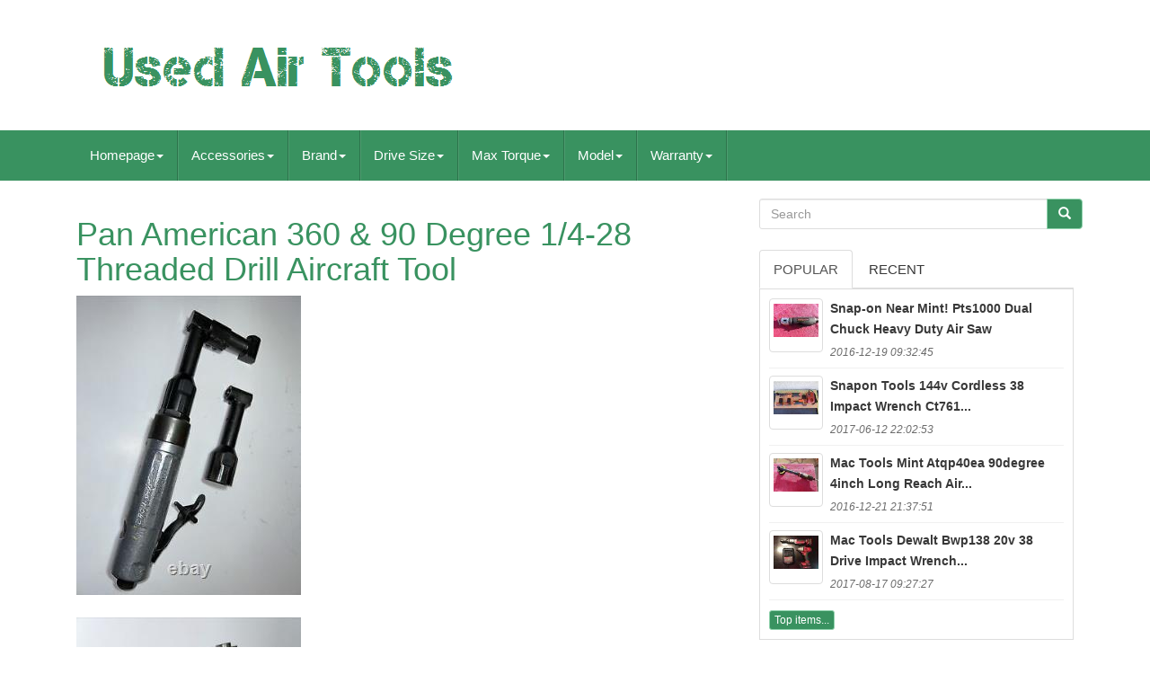

--- FILE ---
content_type: text/html
request_url: https://usedairtools.com/pan-american-360-90-degree-1-4-28-threaded-drill-aircraft-tool.html
body_size: 7027
content:
 <!DOCTYPE HTML> 	
 
  


<HTML LANG="en">
 	
	 
	 	<HEAD>   

		
				

<META	CONTENT="text/html; charset=UTF-8" HTTP-EQUIV="content-type">	



		 <META  CHARSET="UTF-8">   
			

<META CONTENT="width=device-width, initial-scale=1" NAME="viewport"> 
 

		   			<TITLE> 
Pan American 360 & 90 Degree 1/4-28 Threaded Drill Aircraft Tool		

	</TITLE>

  

		<LINK TYPE="text/css" REL="stylesheet" MEDIA="all" HREF="https://maxcdn.bootstrapcdn.com/bootstrap/3.3.5/css/bootstrap.min.css"> 


		<LINK REL="stylesheet"   HREF="https://maxcdn.bootstrapcdn.com/font-awesome/4.4.0/css/font-awesome.min.css">  


			
  <LINK MEDIA="all" HREF="https://usedairtools.com/camevoken.css"   REL="stylesheet"  TYPE="text/css">  	


		
		 
<LINK TYPE="text/css"  HREF="https://usedairtools.com/jssocials.css"  MEDIA="all"	REL="stylesheet">  
 
		 

 <LINK HREF="https://usedairtools.com/jssocials-theme-flat.css"   MEDIA="all" TYPE="text/css" REL="stylesheet">	
	

			
 <SCRIPT SRC="https://ajax.googleapis.com/ajax/libs/jquery/2.1.3/jquery.min.js" TYPE="text/javascript">   
	 
 
</SCRIPT> 	

		  <SCRIPT TYPE="text/javascript"  SRC="https://maxcdn.bootstrapcdn.com/bootstrap/3.3.5/js/bootstrap.min.js">


 </SCRIPT>
		
	 
	
	 <SCRIPT SRC="https://usedairtools.com/jssocials.min.js"  TYPE="text/javascript"> 	  

	</SCRIPT>
	
 
		
		
	
<SCRIPT SRC="https://usedairtools.com/gadyruw.js" ASYNC TYPE="text/javascript">
</SCRIPT> 
			<SCRIPT ASYNC SRC="https://usedairtools.com/gonytuwyv.js" TYPE="text/javascript">
</SCRIPT> 
  

			 	 
<SCRIPT ASYNC SRC="https://usedairtools.com/zeryv.js"	TYPE="text/javascript"> 
</SCRIPT> 
	
	

	    </HEAD>
   		


	  
		
   	

<BODY  DATA-ID="225485445176">
  


	  	 <DIV   ID="page">
 






<DIV  CLASS="container header-area">	

	  <HEADER CLASS="site-header col-sm-12">
  


		
		  

 <DIV CLASS="site-branding col-md-12">
	
		
			 
<H2   CLASS="site-title">

     	  
				
				 

<A	HREF="https://usedairtools.com/">
	 

					
<IMG  ALT="Used Air Tools" SRC="https://usedairtools.com/used-air-tools.gif">	 


				 </A>
 	

				
			 		 
  </H2>
						
		
 	 		</DIV> 
 	
		
	 	
</HEADER>	

	
  </DIV> 

						


	 <NAV  CLASS="navbar navbar-default">	


	
 		
<DIV CLASS="container">
		 	 
		
		

 <DIV  CLASS="navbar-header">
  


		
			   <BUTTON DATA-TOGGLE="collapse"	CLASS="navbar-toggle"  TYPE="button"	DATA-TARGET=".navbar-ex1-collapse"> 	  
				
				 

    <SPAN   CLASS="icon-bar"> 	 
</SPAN>   	
				  <SPAN   CLASS="icon-bar"></SPAN>
	
				 <SPAN CLASS="icon-bar"> 
</SPAN> 
 	 								 
				
			  	</BUTTON>
					 
		 </DIV> 
  
		
		
<div class='collapse navbar-collapse navbar-ex1-collapse'>
<ul class='nav navbar-nav'>
<li><a data-toggle='dropdown' class='dropdown-toggle' href='#'>Homepage<span class='caret'></span></a>
<ul class='dropdown-menu'>
	<li><a href='https://usedairtools.com/'><span class='glyphicon glyphicon-home'></span>&nbsp;&nbsp;Homepage</a></li>
	<li><a href='https://usedairtools.com/recent-items-used-air-tools.html'><span class='glyphicon glyphicon-flash'></span>&nbsp;&nbsp;Recent items</a></li>
	<li><a href='https://usedairtools.com/top-items-used-air-tools.html'><span class='glyphicon glyphicon-heart'></span>&nbsp;&nbsp;Top items</a></li>
	<li><a href='https://usedairtools.com/newest-videos-used-air-tools.html'><span class='glyphicon glyphicon-film'></span>&nbsp;&nbsp;Newest videos</a></li>
</ul>
</li>

<li><a data-toggle='dropdown' class='dropdown-toggle' href='#'>Accessories<span class='caret'></span></a>
<ul class='dropdown-menu'>
	<li><a href='https://usedairtools.com/accessories/1-4in-chuck.html'>1 / 4in. Chuck (4)</a></li>
	<li><a href='https://usedairtools.com/accessories/3-8in-chuck.html'>3 / 8in. Chuck (3)</a></li>
	<li><a href='https://usedairtools.com/accessories/air-hose.html'>Air Hose (3)</a></li>
	<li><a href='https://usedairtools.com/accessories/air-hose-fitting.html'>Air Hose Fitting (162)</a></li>
	<li><a href='https://usedairtools.com/accessories/allen-wrench.html'>Allen Wrench (2)</a></li>
	<li><a href='https://usedairtools.com/accessories/boot.html'>Boot (2)</a></li>
	<li><a href='https://usedairtools.com/accessories/carrying-case.html'>Carrying Case (7)</a></li>
	<li><a href='https://usedairtools.com/accessories/chuck-key.html'>Chuck Key (3)</a></li>
	<li><a href='https://usedairtools.com/accessories/custom-value.html'>Custom Value (3)</a></li>
	<li><a href='https://usedairtools.com/accessories/hex-wrench.html'>Hex Wrench (6)</a></li>
	<li><a href='https://usedairtools.com/accessories/hopper.html'>Hopper (21)</a></li>
	<li><a href='https://usedairtools.com/accessories/no-accessories.html'>No Accessories (3)</a></li>
	<li><a href='https://usedairtools.com/accessories/pressure-regulator.html'>Pressure Regulator (13)</a></li>
	<li><a href='https://usedairtools.com/accessories/protective-cover.html'>Protective Cover (124)</a></li>
	<li><a href='https://usedairtools.com/accessories/single-item.html'>Single Item (3)</a></li>
	<li><a href='https://usedairtools.com/accessories/sockets.html'>Sockets (27)</a></li>
	<li><a href='https://usedairtools.com/accessories/spray-tip.html'>Spray Tip (113)</a></li>
	<li><a href='https://usedairtools.com/accessories/tool-only.html'>Tool Only (3)</a></li>
	<li><a href='https://usedairtools.com/recent-items-used-air-tools.html'>Other (5878)</a></li>
</ul>
</li>

<li><a data-toggle='dropdown' class='dropdown-toggle' href='#'>Brand<span class='caret'></span></a>
<ul class='dropdown-menu'>
	<li><a href='https://usedairtools.com/brand/anest-iwata.html'>Anest Iwata (59)</a></li>
	<li><a href='https://usedairtools.com/brand/atlas-copco.html'>Atlas Copco (123)</a></li>
	<li><a href='https://usedairtools.com/brand/blue-point.html'>Blue Point (78)</a></li>
	<li><a href='https://usedairtools.com/brand/california-air-tools.html'>California Air Tools (53)</a></li>
	<li><a href='https://usedairtools.com/brand/chicago-pneumatic.html'>Chicago Pneumatic (141)</a></li>
	<li><a href='https://usedairtools.com/brand/cleco.html'>Cleco (52)</a></li>
	<li><a href='https://usedairtools.com/brand/devilbiss.html'>Devilbiss (279)</a></li>
	<li><a href='https://usedairtools.com/brand/dewalt.html'>Dewalt (61)</a></li>
	<li><a href='https://usedairtools.com/brand/dotco.html'>Dotco (230)</a></li>
	<li><a href='https://usedairtools.com/brand/dynabrade.html'>Dynabrade (60)</a></li>
	<li><a href='https://usedairtools.com/brand/ingersoll-rand.html'>Ingersoll Rand (564)</a></li>
	<li><a href='https://usedairtools.com/brand/iwata.html'>Iwata (155)</a></li>
	<li><a href='https://usedairtools.com/brand/mac-tools.html'>Mac Tools (248)</a></li>
	<li><a href='https://usedairtools.com/brand/matco-tools.html'>Matco Tools (249)</a></li>
	<li><a href='https://usedairtools.com/brand/paslode.html'>Paslode (133)</a></li>
	<li><a href='https://usedairtools.com/brand/sata.html'>Sata (750)</a></li>
	<li><a href='https://usedairtools.com/brand/sioux.html'>Sioux (93)</a></li>
	<li><a href='https://usedairtools.com/brand/snap-on.html'>Snap On (71)</a></li>
	<li><a href='https://usedairtools.com/brand/snap-on.html'>Snap-on (953)</a></li>
	<li><a href='https://usedairtools.com/brand/tekna.html'>Tekna (50)</a></li>
	<li><a href='https://usedairtools.com/recent-items-used-air-tools.html'>Other (1978)</a></li>
</ul>
</li>

<li><a data-toggle='dropdown' class='dropdown-toggle' href='#'>Drive Size<span class='caret'></span></a>
<ul class='dropdown-menu'>
	<li><a href='https://usedairtools.com/drive-size/1-2.html'>1 / 2 (26)</a></li>
	<li><a href='https://usedairtools.com/drive-size/1-2-drive.html'>1 / 2 Drive (5)</a></li>
	<li><a href='https://usedairtools.com/drive-size/1-2-in.html'>1 / 2 In (2)</a></li>
	<li><a href='https://usedairtools.com/drive-size/1-2-in.html'>1 / 2 In. (4)</a></li>
	<li><a href='https://usedairtools.com/drive-size/1-2.html'>1 / 2 \ (2)</a></li>
	<li><a href='https://usedairtools.com/drive-size/1-2-3-8.html'>1 / 2, 3 / 8 (2)</a></li>
	<li><a href='https://usedairtools.com/drive-size/1-2.html'>1 / 2\ (12)</a></li>
	<li><a href='https://usedairtools.com/drive-size/1-2in.html'>1 / 2in. (728)</a></li>
	<li><a href='https://usedairtools.com/drive-size/1-4.html'>1 / 4 (2)</a></li>
	<li><a href='https://usedairtools.com/drive-size/1-4in.html'>1 / 4in. (30)</a></li>
	<li><a href='https://usedairtools.com/drive-size/1-1-2.html'>1 1 / 2 (2)</a></li>
	<li><a href='https://usedairtools.com/drive-size/1in.html'>1in. (181)</a></li>
	<li><a href='https://usedairtools.com/drive-size/2-1-2.html'>2-1 / 2\ (2)</a></li>
	<li><a href='https://usedairtools.com/drive-size/3-4.html'>3 / 4 (7)</a></li>
	<li><a href='https://usedairtools.com/drive-size/3-4in.html'>3 / 4in. (216)</a></li>
	<li><a href='https://usedairtools.com/drive-size/3-8.html'>3 / 8 (19)</a></li>
	<li><a href='https://usedairtools.com/drive-size/3-8-drive.html'>3 / 8 Drive (3)</a></li>
	<li><a href='https://usedairtools.com/drive-size/3-8.html'>3 / 8\ (6)</a></li>
	<li><a href='https://usedairtools.com/drive-size/3-8in.html'>3 / 8in. (314)</a></li>
	<li><a href='https://usedairtools.com/recent-items-used-air-tools.html'>Other (4817)</a></li>
</ul>
</li>

<li><a data-toggle='dropdown' class='dropdown-toggle' href='#'>Max Torque<span class='caret'></span></a>
<ul class='dropdown-menu'>
	<li><a href='https://usedairtools.com/max-torque/1-250.html'>1, 250 (5)</a></li>
	<li><a href='https://usedairtools.com/max-torque/200ft-lbs.html'>200ft / Lbs. (8)</a></li>
	<li><a href='https://usedairtools.com/max-torque/300ft-lbs.html'>300ft / Lbs. (25)</a></li>
	<li><a href='https://usedairtools.com/max-torque/400ft-lbs.html'>400ft / Lbs. (7)</a></li>
	<li><a href='https://usedairtools.com/max-torque/450ft-lbs.html'>450ft / Lbs. (5)</a></li>
	<li><a href='https://usedairtools.com/max-torque/500ft-lbs.html'>500ft / Lbs. (10)</a></li>
	<li><a href='https://usedairtools.com/max-torque/600ft-lbs.html'>600ft / Lbs. (18)</a></li>
	<li><a href='https://usedairtools.com/max-torque/700ft-lbs.html'>700ft / Lbs. (18)</a></li>
	<li><a href='https://usedairtools.com/max-torque/800ft-lbs.html'>800ft / Lbs. (18)</a></li>
	<li><a href='https://usedairtools.com/max-torque/810ft-lbs.html'>810ft / Lbs. (7)</a></li>
	<li><a href='https://usedairtools.com/max-torque/unknown.html'>Unknown (17)</a></li>
	<li><a href='https://usedairtools.com/max-torque/810.html'>810 (8)</a></li>
	<li><a href='https://usedairtools.com/max-torque/1000ft-lbs.html'>1000ft / Lbs. (20)</a></li>
	<li><a href='https://usedairtools.com/max-torque/1190-ft-lbs.html'>1190 Ft / Lbs (5)</a></li>
	<li><a href='https://usedairtools.com/max-torque/900ft-lbs.html'>900ft / Lbs. (6)</a></li>
	<li><a href='https://usedairtools.com/max-torque/1190.html'>1190 (11)</a></li>
	<li><a href='https://usedairtools.com/max-torque/1350ft-lbs.html'>1350ft / Lbs. (30)</a></li>
	<li><a href='https://usedairtools.com/max-torque/1400ft-lbs.html'>1400ft / Lbs. (5)</a></li>
	<li><a href='https://usedairtools.com/max-torque/1800.html'>1800 (5)</a></li>
	<li><a href='https://usedairtools.com/max-torque/2000.html'>2000 (7)</a></li>
	<li><a href='https://usedairtools.com/recent-items-used-air-tools.html'>Other (6145)</a></li>
</ul>
</li>

<li><a data-toggle='dropdown' class='dropdown-toggle' href='#'>Model<span class='caret'></span></a>
<ul class='dropdown-menu'>
	<li><a href='https://usedairtools.com/model/10020c.html'>10020c (8)</a></li>
	<li><a href='https://usedairtools.com/model/15l1284b-42.html'>15l1284b 42 (7)</a></li>
	<li><a href='https://usedairtools.com/model/15l2281-32.html'>15l2281–32 (8)</a></li>
	<li><a href='https://usedairtools.com/model/15l2782c-32.html'>15l2782c-32 (9)</a></li>
	<li><a href='https://usedairtools.com/model/15lf283-92.html'>15lf283-92 (8)</a></li>
	<li><a href='https://usedairtools.com/model/1am551.html'>1am551 (14)</a></li>
	<li><a href='https://usedairtools.com/model/avc13.html'>Avc13 (8)</a></li>
	<li><a href='https://usedairtools.com/model/cf325li.html'>Cf325li (20)</a></li>
	<li><a href='https://usedairtools.com/model/cf325xp.html'>Cf325xp (16)</a></li>
	<li><a href='https://usedairtools.com/model/cp-214.html'>Cp-214 (8)</a></li>
	<li><a href='https://usedairtools.com/model/cricut-explore-air-2.html'>Cricut Explore Air 2 (29)</a></li>
	<li><a href='https://usedairtools.com/model/kitchen-knife.html'>Kitchen Knife (15)</a></li>
	<li><a href='https://usedairtools.com/model/mg725.html'>Mg725 (9)</a></li>
	<li><a href='https://usedairtools.com/model/ph3050b.html'>Ph3050b (9)</a></li>
	<li><a href='https://usedairtools.com/model/qa2759d.html'>Qa2759d (9)</a></li>
	<li><a href='https://usedairtools.com/model/sd2-2700.html'>Sd2-2700 (7)</a></li>
	<li><a href='https://usedairtools.com/model/t-9751.html'>T-9751 (7)</a></li>
	<li><a href='https://usedairtools.com/model/ts1.html'>Ts1 (8)</a></li>
	<li><a href='https://usedairtools.com/model/w500-30.html'>W500-30 (8)</a></li>
	<li><a href='https://usedairtools.com/model/8010.html'>8010 (7)</a></li>
	<li><a href='https://usedairtools.com/recent-items-used-air-tools.html'>Other (6166)</a></li>
</ul>
</li>

<li><a data-toggle='dropdown' class='dropdown-toggle' href='#'>Warranty<span class='caret'></span></a>
<ul class='dropdown-menu'>
	<li><a href='https://usedairtools.com/warranty/1-month.html'>1 Month (3)</a></li>
	<li><a href='https://usedairtools.com/warranty/1-year.html'>1 Year (9)</a></li>
	<li><a href='https://usedairtools.com/warranty/2-year.html'>2 Year (8)</a></li>
	<li><a href='https://usedairtools.com/warranty/3-year.html'>3 Year (4)</a></li>
	<li><a href='https://usedairtools.com/warranty/30-days.html'>30 Days (2)</a></li>
	<li><a href='https://usedairtools.com/warranty/30-day.html'>30-day (4)</a></li>
	<li><a href='https://usedairtools.com/warranty/90-day.html'>90 Day (2)</a></li>
	<li><a href='https://usedairtools.com/warranty/lifetime.html'>Lifetime (9)</a></li>
	<li><a href='https://usedairtools.com/warranty/mac-tools.html'>Mac Tools (2)</a></li>
	<li><a href='https://usedairtools.com/warranty/no-warranty.html'>No Warranty (651)</a></li>
	<li><a href='https://usedairtools.com/warranty/other.html'>Other (3)</a></li>
	<li><a href='https://usedairtools.com/warranty/unknown.html'>Unknown (4)</a></li>
	<li><a href='https://usedairtools.com/warranty/unspecified-length.html'>Unspecified Length (64)</a></li>
	<li><a href='https://usedairtools.com/warranty/yes.html'>Yes (33)</a></li>
	<li><a href='https://usedairtools.com/recent-items-used-air-tools.html'>Other (5582)</a></li>
</ul>
</li>

</ul>
</div>

		
	
  </DIV>
	
 
	</NAV>
			 	

<DIV ID="content"  CLASS="site-content container">
 


	   
<DIV CLASS="content-area col-sm-12 col-md-8" ID="primary"> 	
		
		 	  <DIV  CLASS="entry-content"> 	

			
			<h1 class="[base64]">Pan American 360 & 90 Degree 1/4-28 Threaded Drill Aircraft Tool	</h1>	<img class="vj9lf7f67" src="https://usedairtools.com/image/Pan-American-360-90-Degree-1-4-28-Threaded-Drill-Aircraft-Tool-01-aj.jpg" title="Pan American 360 & 90 Degree 1/4-28 Threaded Drill Aircraft Tool" alt="Pan American 360 & 90 Degree 1/4-28 Threaded Drill Aircraft Tool"/>			  <br/>

  <br/><img class="vj9lf7f67" src="https://usedairtools.com/image/Pan-American-360-90-Degree-1-4-28-Threaded-Drill-Aircraft-Tool-02-au.jpg" title="Pan American 360 & 90 Degree 1/4-28 Threaded Drill Aircraft Tool" alt="Pan American 360 & 90 Degree 1/4-28 Threaded Drill Aircraft Tool"/>
		<br/> 


 <br/>
 <img class="vj9lf7f67" src="https://usedairtools.com/image/Pan-American-360-90-Degree-1-4-28-Threaded-Drill-Aircraft-Tool-03-phr.jpg" title="Pan American 360 & 90 Degree 1/4-28 Threaded Drill Aircraft Tool" alt="Pan American 360 & 90 Degree 1/4-28 Threaded Drill Aircraft Tool"/> 	<br/> <br/>  <img class="vj9lf7f67" src="https://usedairtools.com/lokuly.gif" title="Pan American 360 & 90 Degree 1/4-28 Threaded Drill Aircraft Tool" alt="Pan American 360 & 90 Degree 1/4-28 Threaded Drill Aircraft Tool"/>  	<img class="vj9lf7f67" src="https://usedairtools.com/buparexe.gif" title="Pan American 360 & 90 Degree 1/4-28 Threaded Drill Aircraft Tool" alt="Pan American 360 & 90 Degree 1/4-28 Threaded Drill Aircraft Tool"/>
  	
<br>
 	<br> 		<div> Pan American 360 & 90 Degree 1/4-28 Threaded Drill Aircraft Tool. 3200 Rpms, runs straight and true. This item is in the category "Business & Industrial\Light Equipment & Tools\Air Tools\Other Air Tools". The seller is "mrrivet5k" and is located in this country: US. This item can be shipped to United States, New Zealand, Fiji, Papua New Guinea, Wallis and Futuna, Gambia, Malaysia, Taiwan, Poland, Oman, Suriname, United Arab Emirates, Kenya, Argentina, Guinea-Bissau, Armenia, Uzbekistan, Bhutan, Senegal, Togo, Ireland, Qatar, Burundi, Netherlands, Iraq, Slovakia, Slovenia, Equatorial Guinea, Thailand, Aruba, Sweden, Iceland, Macedonia, Belgium, Israel, Kuwait, Liechtenstein, Benin, Algeria, Antigua and Barbuda, Italy, Swaziland, Tanzania, Pakistan, Burkina Faso, Panama, Singapore, Kyrgyzstan, Switzerland, Djibouti, Chile, China, Mali, Botswana, Republic of Croatia, Cambodia, Indonesia, Portugal, Malta, Tajikistan, Vietnam, Cayman Islands, Paraguay, Saint Helena, Cyprus, Seychelles, Rwanda, Bangladesh, Australia, Austria, Sri Lanka, Gabon Republic, Zimbabwe, Bulgaria, Czech Republic, Norway, Côte d'Ivoire (Ivory Coast), Kiribati, Turkmenistan, Grenada, Greece, Haiti, Greenland, Yemen, Afghanistan, Montenegro, Mongolia, Nepal, Bahamas, Bahrain, United Kingdom, Bosnia and Herzegovina, Hungary, Angola, Western Samoa, France, Mozambique, Namibia, Peru, Denmark, Guatemala, Solomon Islands, Vatican City State, Sierra Leone, Nauru, Anguilla, El Salvador, Dominican Republic, Cameroon, Guyana, Azerbaijan Republic, Macau, Georgia, Tonga, San Marino, Eritrea, Saint Kitts-Nevis, Morocco, Saint Vincent and the Grenadines, Mauritania, Belize, Philippines, Democratic Republic of the Congo, Republic of the Congo, Colombia, Spain, Estonia, Bermuda, Montserrat, Zambia, South Korea, Vanuatu, Ecuador, Albania, Ethiopia, Monaco, Niger, Laos, Ghana, Cape Verde Islands, Moldova, Madagascar, Saint Pierre and Miquelon, Lebanon, Liberia, Bolivia, Maldives, Gibraltar, Hong Kong, Central African Republic, Lesotho, Nigeria, Mauritius, Saint Lucia, Jordan, Guinea, Canada, Turks and Caicos Islands, Chad, Andorra, Romania, Costa Rica, India, Mexico, Serbia, Kazakhstan, Saudi Arabia, Japan, Lithuania, Trinidad and Tobago, Malawi, Nicaragua, Finland, Tunisia, Luxembourg, Uganda, Brazil, Turkey, Germany, Egypt, Latvia, Jamaica, South Africa, Brunei Darussalam, Honduras. </div>
 



<ul>


<li>Brand: Pan American</li>

</ul>   	

<br><img class="vj9lf7f67" src="https://usedairtools.com/lokuly.gif" title="Pan American 360 & 90 Degree 1/4-28 Threaded Drill Aircraft Tool" alt="Pan American 360 & 90 Degree 1/4-28 Threaded Drill Aircraft Tool"/>  	<img class="vj9lf7f67" src="https://usedairtools.com/buparexe.gif" title="Pan American 360 & 90 Degree 1/4-28 Threaded Drill Aircraft Tool" alt="Pan American 360 & 90 Degree 1/4-28 Threaded Drill Aircraft Tool"/>
<br>
  

		  

</DIV> 
		
	 </DIV>   
	
	  <DIV ID="secondary" CLASS="widget-area col-sm-12 col-md-4">     
		
		  <DIV CLASS="widget widget_search" ID="search-2"> 	

	
			  	<FORM  CLASS="search-form form-inline"  METHOD="GET" ROLE="search"  ACTION="https://usedairtools.com/search.php">  


				  
<DIV CLASS="input-group"> 
					
					 
<INPUT	VALUE=""	NAME="Search"  PLACEHOLDER="Search"   CLASS="search-field form-control"  TYPE="search">  
	 	
 
 
					 	
 	<SPAN CLASS="input-group-btn">		
						
						    <BUTTON	TYPE="submit"  CLASS="search-submit btn btn-primary">	
							
	
 <SPAN CLASS="glyphicon glyphicon-search">	 

	
</SPAN>


							
  
	 </BUTTON>
   

					
						    </SPAN>	
   
				
				</DIV> 
			
			
	 </FORM>	

			
		 
 
</DIV>
	
		
		
		
		  <DIV   CLASS="widget tabbed">      	   

			  <DIV  CLASS="tabs-wrapper">
 
			
				
  <UL CLASS="nav nav-tabs">	
 			  
						
<LI  CLASS="active"> 		
	

						
  

<A HREF="#popular-posts"  DATA-TOGGLE="tab">
 Popular
</A>  	
						
					</LI>
					
<LI> 
					
						 
 
<A  HREF="#recent"  DATA-TOGGLE="tab">
 Recent 	  
</A>
	

					
					 
	 
  </LI>
				
					

 </UL>
  
			
				 	 <DIV CLASS="tab-content">	
					
					<UL CLASS="tab-pane active"   ID="popular-posts"> 	 
						
						<li><a class="tab-thumb thumbnail" href="https://usedairtools.com/snap-on-near-mint-pts1000-dual-chuck-heavy-duty-air-saw.html" title="Snap-on Near Mint! Pts1000 Dual Chuck Heavy Duty Air Saw">
<img src="https://usedairtools.com/image/SNAP-ON-NEAR-MINT-PTS1000-DUAL-CHUCK-HEAVY-DUTY-AIR-SAW-01-jkd.jpg" alt="Snap-on Near Mint! Pts1000 Dual Chuck Heavy Duty Air Saw"/>
</a>
<div class="content"><a class="tab-entry" href="https://usedairtools.com/snap-on-near-mint-pts1000-dual-chuck-heavy-duty-air-saw.html" title="Snap-on Near Mint! Pts1000 Dual Chuck Heavy Duty Air Saw">
Snap-on Near Mint! Pts1000 Dual Chuck Heavy Duty Air Saw</a><i>2016-12-19 09:32:45</i>
</div></li><li><a class="tab-thumb thumbnail" href="https://usedairtools.com/snap-on-tools-14-4v-cordless-3-8-impact-wrench-ct761-ratchet-kit-ctr761b.html" title="Snap-on Tools 14.4v Cordless 3/8 Impact Wrench Ct761 &amp; Ratchet Kit Ctr761b">
<img src="https://usedairtools.com/image/Snap-on-Tools-14-4V-Cordless-3-8-Impact-Wrench-CT761-Ratchet-Kit-CTR761B-01-ec.jpg" alt="Snap-on Tools 14.4v Cordless 3/8 Impact Wrench Ct761 &amp; Ratchet Kit Ctr761b"/>
</a>
<div class="content"><a class="tab-entry" href="https://usedairtools.com/snap-on-tools-14-4v-cordless-3-8-impact-wrench-ct761-ratchet-kit-ctr761b.html" title="Snap-on Tools 14.4v Cordless 3/8 Impact Wrench Ct761 &amp; Ratchet Kit Ctr761b">
Snapon Tools 144v Cordless 38 Impact Wrench Ct761...</a><i>2017-06-12 22:02:53</i>
</div></li><li><a class="tab-thumb thumbnail" href="https://usedairtools.com/mac-tools-mint-atqp40ea-90-degree-4-inch-long-reach-air-cut-off-tool.html" title="Mac Tools Mint! Atqp40ea 90-degree 4-inch Long Reach Air Cut-off Tool">
<img src="https://usedairtools.com/image/MAC-TOOLS-MINT-ATQP40EA-90-DEGREE-4-INCH-LONG-REACH-AIR-CUT-OFF-TOOL-01-hlmg.jpg" alt="Mac Tools Mint! Atqp40ea 90-degree 4-inch Long Reach Air Cut-off Tool"/>
</a>
<div class="content"><a class="tab-entry" href="https://usedairtools.com/mac-tools-mint-atqp40ea-90-degree-4-inch-long-reach-air-cut-off-tool.html" title="Mac Tools Mint! Atqp40ea 90-degree 4-inch Long Reach Air Cut-off Tool">
Mac Tools Mint Atqp40ea 90degree 4inch Long Reach Air...</a><i>2016-12-21 21:37:51</i>
</div></li><li><a class="tab-thumb thumbnail" href="https://usedairtools.com/mac-tools-dewalt-bwp138-20v-3-8-drive-impact-wrench-brs025-ratchet-charger.html" title="Mac Tools Dewalt Bwp138 20v 3/8 Drive Impact Wrench &amp; Brs025 Ratchet &amp; Charger">
<img src="https://usedairtools.com/image/MAC-TOOLS-Dewalt-BWP138-20V-3-8-DRIVE-IMPACT-WRENCH-BRS025-RATCHET-CHARGER-01-fzs.jpg" alt="Mac Tools Dewalt Bwp138 20v 3/8 Drive Impact Wrench &amp; Brs025 Ratchet &amp; Charger"/>
</a>
<div class="content"><a class="tab-entry" href="https://usedairtools.com/mac-tools-dewalt-bwp138-20v-3-8-drive-impact-wrench-brs025-ratchet-charger.html" title="Mac Tools Dewalt Bwp138 20v 3/8 Drive Impact Wrench &amp; Brs025 Ratchet &amp; Charger">
Mac Tools Dewalt Bwp138 20v 38 Drive Impact Wrench...</a><i>2017-08-17 09:27:27</i>
</div></li><li><div class="content"><a class="btn btn-primary btn-xs" href="https://usedairtools.com/top-items-used-air-tools.html" title="Top items">Top items...</a>
</div>
</li>

						
					
					
 </UL>    

					
 		<UL  CLASS="tab-pane"	ID="recent">  
 
					
						<li><a class="tab-thumb thumbnail" href="https://usedairtools.com/snap-on-1-2-impact-mg725-limited-edition-snakeskin-tested-nice-wbp000401.html" title="Snap-on 1/2 Impact Mg725 Limited Edition Snakeskin Tested Nice! (wbp000401)">
<img src="https://usedairtools.com/image/SNAP-ON-1-2-IMPACT-MG725-Limited-Edition-SnakeSkin-TESTED-NICE-WBP000401-01-mdr.jpg" alt="Snap-on 1/2 Impact Mg725 Limited Edition Snakeskin Tested Nice! (wbp000401)"/>
</a>
<div class="content"><a class="tab-entry" href="https://usedairtools.com/snap-on-1-2-impact-mg725-limited-edition-snakeskin-tested-nice-wbp000401.html" title="Snap-on 1/2 Impact Mg725 Limited Edition Snakeskin Tested Nice! (wbp000401)">
Snapon 12 Impact Mg725 Limited Edition Snakeskin Tested...</a><i>2026-01-13 00:06:49</i>
</div></li><li><a class="tab-thumb thumbnail" href="https://usedairtools.com/matco-tools-1-2-drive-stubby-pneumatic-impact-wrench-green-mt2765.html" title="Matco Tools 1/2 Drive Stubby Pneumatic Impact Wrench Green Mt2765">
<img src="https://usedairtools.com/image/Matco-Tools-1-2-DRIVE-STUBBY-PNEUMATIC-IMPACT-WRENCH-GREEN-MT2765-01-suw.jpg" alt="Matco Tools 1/2 Drive Stubby Pneumatic Impact Wrench Green Mt2765"/>
</a>
<div class="content"><a class="tab-entry" href="https://usedairtools.com/matco-tools-1-2-drive-stubby-pneumatic-impact-wrench-green-mt2765.html" title="Matco Tools 1/2 Drive Stubby Pneumatic Impact Wrench Green Mt2765">
Matco Tools 12 Drive Stubby Pneumatic Impact Wrench...</a><i>2026-01-12 12:03:41</i>
</div></li><li><a class="tab-thumb thumbnail" href="https://usedairtools.com/ingersoll-rand-1000-rpm-torq-screwguns-phnematic-pneumatic-tool.html" title="Ingersoll Rand 1000 Rpm Torq Screwguns Phnematic Pneumatic Tool">
<img src="https://usedairtools.com/image/Ingersoll-Rand-1000-RPM-Torq-Screwguns-Phnematic-Pneumatic-Tool-01-znvx.jpg" alt="Ingersoll Rand 1000 Rpm Torq Screwguns Phnematic Pneumatic Tool"/>
</a>
<div class="content"><a class="tab-entry" href="https://usedairtools.com/ingersoll-rand-1000-rpm-torq-screwguns-phnematic-pneumatic-tool.html" title="Ingersoll Rand 1000 Rpm Torq Screwguns Phnematic Pneumatic Tool">
Ingersoll Rand 1000 Rpm Torq Screwguns Phnematic...</a><i>2026-01-12 00:02:41</i>
</div></li><li><a class="tab-thumb thumbnail" href="https://usedairtools.com/sioux-5268-4-1-2-12-000rpm-pneumatic-right-angle-heavy-duty-wheel-grinder.html" title="Sioux 5268 4-1/2 12,000rpm Pneumatic Right Angle Heavy Duty Wheel Grinder">
<img src="https://usedairtools.com/image/Sioux-5268-4-1-2-12-000RPM-Pneumatic-Right-Angle-Heavy-Duty-Wheel-Grinder-01-mim.jpg" alt="Sioux 5268 4-1/2 12,000rpm Pneumatic Right Angle Heavy Duty Wheel Grinder"/>
</a>
<div class="content"><a class="tab-entry" href="https://usedairtools.com/sioux-5268-4-1-2-12-000rpm-pneumatic-right-angle-heavy-duty-wheel-grinder.html" title="Sioux 5268 4-1/2 12,000rpm Pneumatic Right Angle Heavy Duty Wheel Grinder">
Sioux 5268 412 12000rpm Pneumatic Right Angle Heavy...</a><i>2026-01-11 11:59:41</i>
</div></li><li><div class="content"><a class="btn btn-primary btn-xs" href="https://usedairtools.com/recent-items-used-air-tools.html" title="Recent items">Recent items...</a>
</div>
</li>

 	    
					</UL> 	 
          
				
 </DIV>
  
			
			 	</DIV>
 	
		
 </DIV>
		 	</DIV> 
			  

	
	
<DIV	ID="share" CLASS="col-md-12"></DIV>
 			 
		
<!--/////////////////////////////////////////////////////////////////////////////////////////////////////////////////////////////////////////////////////////-->
<SCRIPT TYPE="text/javascript">

 	   
							 $("#share").jsSocials({
								 shares: ["email", "twitter", "facebook", "googleplus", "linkedin", "pinterest"]
							 });
						 
		
 </SCRIPT>	
		
     	
</DIV>

	
	   

<!--/////////////////////////////////////////////////////////////////////////////////////////////////////////////////////////////////////////////////////////-->
<DIV CLASS="site-footer" ROLE="contentinfo"   ID="colophon"> 	
  	
		   
	

<DIV  CLASS="site-info container">   	 
						 
			 	 <DIV  CLASS="row"> 		
			
				 

<!--/////////////////////////////////////////////////////////////////////////////////////////////////////////////////////////////////////////////////////////-->
<DIV CLASS="col-md-12"   ROLE="navigation"> 

				
					 	  	<UL   ID="menu-my-personal" CLASS="nav footer-nav clearfix">

		 

						
   <LI>  
							  


  	
<!--/////////////////////////////////////////////////////////////////////////////////////////////////////////////////////////////////////////////////////////

       A

/////////////////////////////////////////////////////////////////////////////////////////////////////////////////////////////////////////////////////////-->
<A HREF="https://usedairtools.com/"> 	Homepage	 
</A>


	
						
   </LI> 		
						    
<LI> 
	



								  <A HREF="https://usedairtools.com/archive.html">	

 	Sitemap</A>   	
							
 		 </LI> 	 

						 	
 	<LI>  

 
							 
<A   HREF="https://usedairtools.com/contactus.php"> 	    Contact	

</A>  
 	
							   	
</LI>	
							
    <LI> 


							
 
<A	HREF="https://usedairtools.com/privacy-policies.html">Privacy Policies 	  </A> 
 	
						
	

 </LI>

 
	 
						  <LI>

  

							<A HREF="https://usedairtools.com/termsofservice.html"> Service Agreement
 </A> 
	
						
</LI>
 	
						
					 
</UL>   										
			
				


</DIV>	
  
			
				
  
 
</DIV>   	 			
		
		 	</DIV>    
		
	 	   </DIV>
 

 </DIV> 	 	  

	

</BODY>	
  
</HTML> 
 


	 